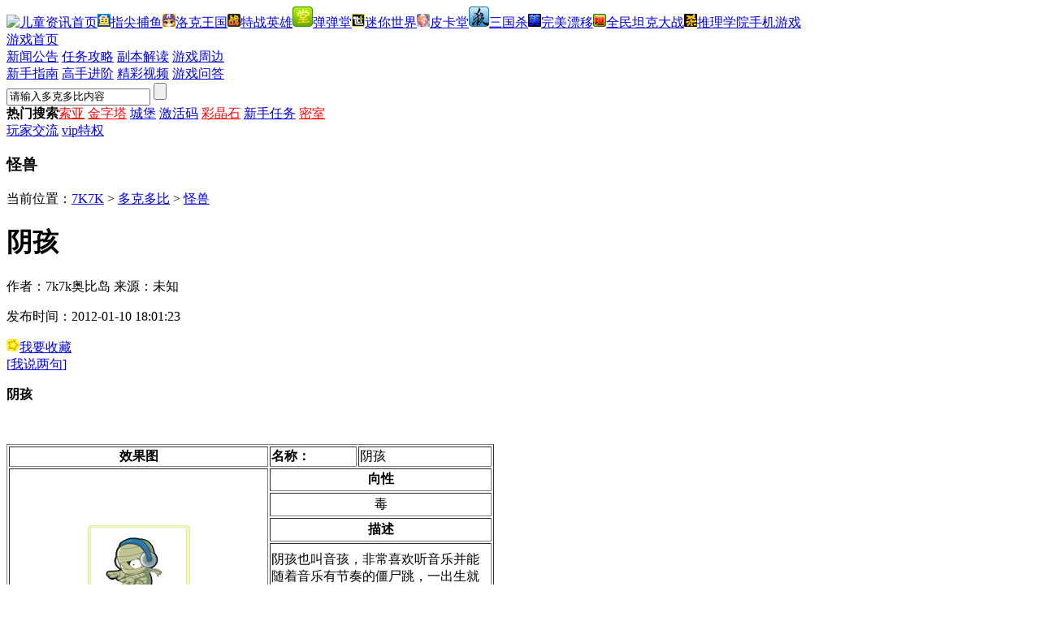

--- FILE ---
content_type: text/html
request_url: http://doco.7k7k.com/content/20120110/112110.html
body_size: 8015
content:
<!DOCTYPE html PUBLIC "-//W3C//DTD XHTML 1.0 Transitional//EN" "http://www.w3.org/TR/xhtml1/DTD/xhtml1-transitional.dtd">
<html xmlns="http://www.w3.org/1999/xhtml">
<head>
<meta http-equiv="Content-Type" content="text/html; charset=utf-8" />
<title>阴孩_多克多比阴孩怎么对付_多克多比阴孩在哪_7k7k多克多比</title>
<meta name="description" content="阴孩,多克多比阴孩怎么对付,多克多比阴孩在哪,多克多比阴孩属性,多克多比阴孩技能,阴孩,多克多比
" />
<meta name="keywords" content=" 阴孩 效果图 名称 ： 阴孩 向性 毒 描述" />
<link type="text/css" rel="stylesheet" href="http://www.7k7kjs.cn/css/news/public/sitenav.css" />
<link type="text/css" rel="stylesheet" href="http://www.7k7kjs.cn/css/news/doco/index.css"/>
<link type="text/css" rel="stylesheet" href="http://www.7k7kjs.cn/css/news/dkdb/other_20120625.css?rec"/>
<script type="text/javascript">document.domain = "7k7k.com";var contentid=112110;</script>
<!--[if IE 6]>
<script type="text/javascript" src="http://www.7k7kjs.cn/js/lib/DD_belatedPNG/0.0.8/DD_belatedPNG-min.js" ></script>
<script type="text/javascript">
DD_belatedPNG.fix('.cover,.daoi,.menuleft,#full');
</script>
<![endif]-->
<script>
var _qike_log_bids=[];
_qike_log_bids.push({"bid": 20000000, "zt_name":"多克多比"});
</script><!--多克多比统计-->
</head>
<body class="txtbody">
<!--站点导航-->
<div class="sitenav03">
  <div class="sitenav03_con"><a href="//www.7k7k.com/" target="_blank" class="logo"><img src="//www.7k7kjs.cn/static/qike/common/images/logo2.png" alt="儿童资讯首页"/></a><a href="http://g.7k7k.com/games/W02291/" target="_blank" class="a01"><img src="//i2.7k7kimg.cn/cms/cms10/20230713/110726_7383.jpg" alt="指尖捕鱼"/>指尖捕鱼</a><a href="http://www.7k7k.com/special/roco/" target="_blank"><img src="//i.7k7kimg.cn/zixun/etzx/yhzr/ico02.jpg" alt="洛克王国"/>洛克王国</a><a href="//news.7k7k.com/tzyx/" target="_blank" class="a01"><img src="//i.7k7kimg.cn/zixun/etzx/yhzr/ico03.jpg" alt="特战英雄"/>特战英雄</a><a href="http://news.7k7k.com/ddt3/" target="_blank"><img src="//i4.7k7kimg.cn/cms/cms10/20230713/111022_2678.jpg" alt="弹弹堂"/>弹弹堂</a><a href="http://news.7k7k.com/mnsj/" target="_blank" class="a01"><img src="//i4.7k7kimg.cn/cms/cms10/20230713/111247_4943.jpg" alt="迷你世界"/>迷你世界</a><a href="//news.7k7k.com/pkt/" target="_blank"><img src="//i.7k7kimg.cn/zixun/etzx/yhzr/ico06.jpg" alt="皮卡堂"/>皮卡堂</a><a href="http://news.7k7k.com/sgs/" target="_blank"><img src="//i5.7k7kimg.cn/cms/cms10/20230713/111333_6460.jpg" alt="三国杀"/>三国杀</a><a href="http://news.7k7k.com/wmpy/" target="_blank"><img src="//i4.7k7kimg.cn/cms/cms10/20230713/111410_7134.jpg" alt="完美漂移"/>完美漂移</a><a href="http://tklm.7k7k.com/" target="_blank" class="a01"><img src="//i3.7k7kimg.cn/cms/cms10/20230713/111506_9762.jpg" alt="全民坦克大战"/>全民坦克大战</a><a href="http://news.7k7k.com/ssol/" target="_blank"><img src="//i4.7k7kimg.cn/cms/cms10/20230713/111951_5852.jpg" alt="推理学院"/>推理学院</a><a href="//www.7k7k.com/kh/" target="_blank" class="a01">手机游戏</a></div>
</div>
<!--//站点导航--><!--系统_页头-->
<div class="ot-top remove">
    <div class="mtop1"></div>
    <div class="mtop2"></div>
    <div class="mtop3"></div>
    <div class="ot-l"></div>
    <div class="ot-r"></div>
    <div class="ot-l2"></div>
    <div class="ot-r2"></div>
</div>
<!--container-->
<div class="main">
    <!-- dh and search -->
    <div class="daoi">
        <div class="menuleft">
            <div class="menu">
    <a href="http://doco.7k7k.com/" target="_blank" class="game">游戏首页</a>
    <div class="nrtu">
        <a  href="http://doco.7k7k.com/news/" target="_blank">新闻公告</a>
        <a  href="http://doco.7k7k.com/gl/" target="_blank" class="zhin">任务攻略</a>
        <a  href="http://doco.7k7k.com/fbjd/" target="_blank" class="gongl">副本解读</a>
        <a  href="http://doco.7k7k.com/zhoubian/" target="_blank" class="mij">游戏周边</a>				
    </div>
    <div class="nrtu nrtu2">
        <a  href="http://doco.7k7k.com/xszn/" target="_blank">新手指南</a>
        <a  href="http://doco.7k7k.com/jinjie/" target="_blank" class="zhin">高手进阶</a>
        <a  href="http://news.7k7k.com/doco/v/list/video_1.html" target="_blank" class="gongl">精彩视频</a>
        <a  href="http://doco.7k7k.com/ask/" target="_blank" class="mij">游戏问答</a>			
    </div>
</div>	
<div class="search-hot">
    <div class="search">
        <form id="form1" name="form1" method="get" action="http://so.7k7k.com/news/doco/" target="_blank">
            <input type="text" class="searchtext" name="k" id="text" value="请输入多克多比内容" onfocus="if (value =='请输入多克多比内容'){value =''}" onblur="if (value ==''){value='请输入多克多比内容'}"  />
            <input type="submit" class="searchbut" value="" />
        </form>
    </div>
    <div class="hotword">
        <strong>热门搜索</strong><a style="color: #ff0000" target="_blank" href="http://so.7k7k.com/news/doco/?k=%E7%B4%A2%E4%BA%9A">索亚</a>
<a style="color: #ff0000" target="_blank" href="http://so.7k7k.com/news/doco/?k=%E9%87%91%E5%AD%97%E5%A1%94">金字塔</a>
<a target="_blank" href="http://so.7k7k.com/news/doco/?k=%E5%9F%8E%E5%A0%A1%E5%AF%86%E5%AE%A4">城堡</a>
<a target="_blank" href="http://so.7k7k.com/news/doco/?k=%E6%BF%80%E6%B4%BB%E7%A0%81&amp;btn=">激活码</a>
<a style="color: #ff0000" target="_blank" href="http://so.7k7k.com/news/doco/?k=%E5%BD%A9%E6%99%B6%E7%9F%B3">彩晶石</a>
<a target="_blank" href="http://so.7k7k.com/news/doco/?k=%E6%96%B0%E6%89%8B%E4%BB%BB%E5%8A%A1">新手任务</a>
<a style="color: #ff0000" target="_blank" href="http://so.7k7k.com/news/doco/?k=%E5%AF%86%E5%AE%A4">密室</a><!--多克多比 搜索关键字-->				   
    </div>
    <a href="http://8.7k7k.com/listThread-barid-33.html" target="_blank" class="mone1">玩家交流</a>
    <a href="http://pay.web.7k7k.com/doco#21" target="_blank" class="mone2">vip特权</a><!--vip特权-->		 
</div><!--搜素头部-->
        </div>	
    </div>	
    <!-- dh and search end -->
<div class="baiduunion002"><script type="text/javascript">
    (function() {
        var s = "_" + Math.random().toString(36).slice(2);
        document.write('<div style="width:980px;margin:0 auto;" id="' + s + '"></div>');
        (window.slotbydup = window.slotbydup || []).push({
            id: "u3585726",
            container:  s
        });
    })();
</script>
<script src="http://cpro.baidustatic.com/cpro/ui/c.js" type="text/javascript"></script></div>
    <div class="otmain clear">	 

        <div class="otm-left fl">	  
            <div class="midbox">
                <div class="midbox-a">
                    <div class="otbleft">
                        <div class="otbright">
                            <h3>怪兽</h3>
                            <div class="yourposition">
                                <span>当前位置：</span><a href="http://news.7k7k.com/" target="_blank">7K7K</a> &gt; <a href="http://doco.7k7k.com/" target="_blank">多克多比</a> &gt; <a href='http://doco.7k7k.com/guaishou/'>怪兽</a>
                            </div>
                        </div>
                    </div>
                </div>
                <div class="midbox-b">

                    <div class="nrye-k">
                        <h1 class="nr-bti">阴孩</h1>
                        <div class="br-dian">
                            <div class="br-dian-a fl"></div>
                            <div class="br-dian-b fl">
                                <div class="be-lbian">
                                    <p class="">作者：7k7k奥比岛 来源：未知</p>
                                    <p>发布时间：2012-01-10 18:01:23</p>
                                </div> 
                                <div class="nr-re"><a href="javascript:AddFavorite('http://doco.7k7k.com/content/20120110/112110.html', '阴孩');"  title="阴孩"><img src="http://n1.7k7kimg.cn/themes/news/dkdb/2012/06/y-but.jpg"/>我要收藏</a></div>
                                <div class="nr-re"><a href="#pl">[<span class="gra">我说两句</span>]</a></div>
                            </div>
                            <div class="br-dian-c fl"></div>  
                        </div>
                        <div class="cw-su"> <p class="content_tips"><strong>阴孩</strong></p>
<p class="content_tips">&nbsp;</p>
<div class="content_input">
<table width="600" border="1">
    <tbody>
        <tr>
            <td width="315">
            <div align="center"><b>效果图</b></div>
            </td>
            <td width="103"><b>名称：</b></td>
            <td width="160">阴孩</td>
        </tr>
        <tr>
            <td align="center" height="21" rowspan="4">
            <p><br />
            &nbsp;</p>
            <div><img style="cursor: pointer" height="128" alt="" width="126" border="0" onclick="window.open(\'http://n2.7k7kimg.cn/uploads/201201/10/256_120110183115_1.jpg\')" src="http://n2.7k7kimg.cn/uploads/201201/10/256_120110183115_1.jpg" /><br />
            &nbsp;</div>
            </td>
            <td colspan="2">
            <div align="center"><b>向性</b></div>
            </td>
        </tr>
        <tr>
            <td colspan="2">
            <div align="center">毒</div>
            </td>
        </tr>
        <tr>
            <td colspan="2">
            <div align="center"><b>描述</b></div>
            </td>
        </tr>
        <tr>
            <td colspan="2">阴孩也叫音孩，非常喜欢听音乐并能随着音乐有节奏的僵尸跳，一出生就生活在古墓里面没有见过生人，所以非常的胆小，但是害怕到极点之后也会暴走</td>
        </tr>
    </tbody>
</table>
</div></div>                      

                        	                <div class="baiduunion003"><script type="text/javascript">var cpro_id = "u1583399";</script><script src="http://cpro.baidustatic.com/cpro/ui/c.js" type="text/javascript"></script></div>		

                        <div class="nu-shan remove">
                            <div class="nr-sebao">
                                <div class="hui-ga"></div> 
                                <div class="nrv-b"><a href="javascript:void(0);" onclick="send_tui()">复制本文地址推荐给朋友</a></div>
                                <div class="hui-gc"></div>
                            </div>
                            <div class="nr-sebao">
                                <div class="hui-ga"></div>
                                <div class="nrv-b"><a href="javascript:AddFavorite('http://doco.7k7k.com/content/20120110/112110.html', '阴孩');">这篇文章有用，我要收藏</a></div>
                                <div class="hui-gc"></div>
                            </div>
                        </div><!--shan end-->

                        <div class="newadd">
                            <div class="otgamein otgamein2"><a target="_blank" href="http://doco.7k7k.com/"><span>多克多比游戏</span></a></div>
                            <div class="newaddtit remove">
                                <h3>热门专题传送门</h3> <div class="newaddhot"></div>
                            </div>
                            <div class="newaddmain remove">
                                <div class="newaddma">
    <div class="newaddma-a"></div>
    <div class="newaddma-b"><span>点击进入</span><a target="_blank" href="http://www.7k7k.com/special/roco/">洛克王国</a></div>
    <div class="newaddma-c"></div>
</div>
<div class="newaddma">
    <div class="newaddma-a"></div>
    <div class="newaddma-b"><span>点击进入</span><a target="_blank" href="http://www.7k7k.com/special/51seer/">赛尔号</a></div>
    <div class="newaddma-c"></div>
</div>
<div class="newaddma">
    <div class="newaddma-a"></div>
    <div class="newaddma-b"><span>点击进入</span><a target="_blank" href="http://www.7k7k.com/special/aola/">奥拉星</a></div>
    <div class="newaddma-c"></div>
</div>
<div class="newaddma">
    <div class="newaddma-a"></div>
    <div class="newaddma-b"><span>点击进入</span><a target="_blank" href="http://www.7k7k.com/special/aobi/">奥比岛</a></div>
    <div class="newaddma-c"></div>
</div>
<div class="newaddma">
    <div class="newaddma-a"></div>
    <div class="newaddma-b"><a target="_blank" href="http://news.7k7k.com/video/">视频集结号</a></div>
    <div class="newaddma-c"></div>
</div><!--系统 系统_热门专题传送门-->
                            </div>
                        </div><!--end-->
<!--                        <ul class="newtj newtj22">-->
                            <ul class="newtj remove">
                            <li><span>猜你喜欢：</span></li>
<li><a href="http://www.7k7k.com/special/51seer/" target="_blank">赛尔号</a></li>
<li><a href="http://www.7k7k.com/seer2/" target="_blank">约瑟传说</a></li>
<li><a href="http://www.7k7k.com/special/aola/" target="_blank">奥拉星</a></li>
<li><a href="http://www.7k7k.com/special/roco/" target="_blank">洛克王国</a></li>
<li><a href="http://www.7k7k.com/special/aobi/" target="_blank">奥比岛</a></li>
<li><a href="http://news.7k7k.com/aoqi/" target="_blank">奥奇传说</a></li>
<li><a href="http://www.7k7k.com/special/xiaohuaxian/" target="_blank">小花仙</a></li>
<li><a href="http://news.7k7k.com/gf/" target="_blank">功夫派</a></li>
<li><a href="http://www.7k7k.com/special/lds/" target="_blank">龙斗士</a></li>
<li><a href="http://www.7k7k.com/special/zhiwu/" target="_blank">植物大战僵尸</a></li>
<li><a href="http://news.7k7k.com/tzyx/" target="_blank">特战英雄</a></li>
<li><a href="http://www.7k7k.com/special/picatown/" target="_blank">皮卡堂</a></li>
<li><a href="http://news.7k7k.com/wmpy/" target="_blank">完美飘移</a></li>
<!--系统_猜你喜欢-->
                        	</ul>
<!--                        </ul>-->

                        <div class="ne-dianp lazyload-part remove">
                            <iframe scrolling="no" height="250" frameborder="0" width="100%" lz_src="http://hd.news.7k7k.com/xinqing/index.php?aid=112110"></iframe>
                        </div><!--iframe end-->

                        <div class="wbfx padt10 remove">
                            <div id="bdshare" class="bdshare_t bds_tools get-codes-bdshare">
                                <a class="bds_qzone">分享到QQ空间</a>
                                <a class="bds_tqq">分享到腾讯微博</a>
                                <a class="bds_tsina">分享到新浪微博</a>
                                <a class="bds_renren">分享到人人网</a>
                                <a class="bds_qq">分享到QQ收藏</a>
                            </div>
                        </div> <!--fx end-->

                        <div class="nextbut">
                        	                            <span class="fl">上一篇:    <a href='http://doco.7k7k.com/content/20120110/112109.html'>吞噬魔</a></span>
                                                        <span class="fr">下一篇:    <a href='http://doco.7k7k.com/content/20120110/112111.html'>晶石树妖</a></span>
                        </div><!--end--> 

                    </div><!--nrye-k end-->

                </div><!--b end-->
                <div class="midbox-c"></div>
            </div><!--midbox end-->
            <div class="midbox otplbox mart10 remove mbot">
                <div class="midbox-a">
                    <div class="otbleft">
                        <div class="otbright">
                            <h3 style="display:none;">游戏评论</h3><a name="pl">&nbsp;</a>
                        </div>
                    </div>   
                </div>
                <div class="midbox-b">
                    <div class="otplcon lazyload-part">
                        <iframe name="comment" marginheight="0" marginwidth="0" frameborder="0" width="100%" height="1" scrolling="no" lz_src="http://pl.7k7k.com/web_4/?id=112110&type=7&up=1&title=阴孩"></iframe>
                    </div>
                </div><!--b end-->
                <div class="midbox-c"></div>
            </div><!--midbox end-->
            <div class="newlink"><span>相关专题:</span><a href="http://www.7k7k.com/" target="_blank">7k7k小游戏</a>
<a href="http://news.7k7k.com/" target="_blank">7k7k资讯</a>
<a target="_blank" href="http://web.7k7k.com/">7k7k网页游戏</a>
<a href="http://www.7k7k.com/special/51seer/" target="_blank">赛尔号</a>
<a href="http://csbh.7k7k.com/" target="_blank">创世兵魂</a>
<a href="http://touch.7k7k.com/" target="_blank">touch官网</a>
<a href="http://www.7k7k.com/special/zhiwu/" target="_blank">植物大战僵尸2</a>
<a href="http://shouji.7k7k.com/" target="_blank">手机游戏</a>
<a href="http://shouji.7k7k.com/game/list-android-0-1.html" target="_blank">安卓游戏</a>
<a href="http://www.7k7k.com/tag/404/" target="_blank">斗地主</a>
<a href="http://shouji.7k7k.com/rank/" target="_blank">手游排行榜</a>
<a href="http://www.7k7k.com/special/aola/" target="_blank">奥拉星</a>
<a href="http://www.7k7k.com/tag/62/" target="_blank">双人小游戏</a>
<a href="http://www.7k7k.com/swf/20712.htm" target="_blank">斗地主</a>
<a target="_blank" href="http://www.7k7k.com/tag/1263/">无敌版小游戏</a>
<a target="_blank" href="http://news.7k7k.com/rxjlp/">热血精灵派</a>
<a target="_blank" href="http://www.7k7k.com/tag/3267/">神庙逃亡</a>
<a href="http://news.7k7k.com/tzyx/" target="_blank">特战英雄</a>
<a href="http://www.7k7k.com/special/picatown/" target="_blank">皮卡堂</a>
<a href="http://news.7k7k.com/wmpy/" target="_blank">完美飘移</a>
<a href="http://news.7k7k.com/yhzr/" target="_blank">英魂之刃</a>
<a href="http://news.7k7k.com/asw/" target="_blank">创想兵团</a>
<a href="http://tklm.7k7k.com/" target="_blank">坦克联盟</a></div>
<style>
.mbot{margin-bottom:10px;}
.newlink{overflow:hidden;padding:10px;width:640px;background:#0084e6;}
.newlink span{font-weight:bold;}
.newlink a{line-height: 16px;margin-right: 6px;}
</style>
        </div><!--otm-left end-->

        <div class="otm-right fr">

            <div class="otgamein remove"><a href="http://doco.7k7k.com/" target="_blank"><span>多克多比游戏</span></a></div>
<div class="leftX remove-xszn" style="display:none">
                <div class="leftA"></div>
                <div class="leftN">
                    <h3>新手必读</h3>
                    <ul class="xszn">
                       <li>
<a href="http://doco.7k7k.com/content/20120322/164111.html" target="_blank" >新手指引</a>
<span></span><a href="http://doco.7k7k.com/content/20120627/178924.html" target="_blank" >变身唤醒</a>
<span></span><a href="http://doco.7k7k.com/content/20120627/178965.html" target="_blank" >恢复生命</a>
</li>
<li>
<a href="http://doco.7k7k.com/content/20120627/178975.html" target="_blank" >购买服饰</a>
<span></span><a href="http://doco.7k7k.com/content/20120627/179049.html" target="_blank" >礼包奖励</a>
<span></span><a href="http://doco.7k7k.com/content/20120627/179050.html" target="_blank" >购买道具</a>
</li>
<!--首页新手必读-->
                    </ul>
                    <h3>多比养成</h3>
                    <ul class="xszn">
                        <li>
<a href="http://doco.7k7k.com/content/20120628/179075.html" target="_blank" >属性介绍</a>
<span></span><a href="http://doco.7k7k.com/content/20120628/179066.html" target="_blank" >技能搭配</a>
<span></span><a href="http://doco.7k7k.com/content/20120628/179097.html" target="_blank" >战报任务</a>
</li>
<li>
<a href="http://doco.7k7k.com/content/20120628/179106.html" target="_blank" >组队战斗</a>
<span></span><a href="http://doco.7k7k.com/content/20120628/179109.html" target="_blank" >成就称号</a>
<span></span><a href="http://doco.7k7k.com/content/20120628/179172.html" target="_blank" >结印技能</a>
</li>
<!--首页多比养成-->
                    </ul>
                    <h3>实用宝典</h3>
                    <ul class="xszn">
                        <li>
<a href="http://doco.7k7k.com/content/20120616/177591.html" target="_blank" >练级指南</a>
<span></span><a href="http://doco.7k7k.com/content/20120530/174763.html" target="_blank" >快速赚钱</a>
<span></span><a href="http://doco.7k7k.com/juesedaquan/" target="_blank" >索亚速查</a>
</li>
<li>
<a href="http://doco.7k7k.com/content/20120628/179192.html" target="_blank" >晶石碎片</a>
<span></span><a href="http://doco.7k7k.com/content/20120628/179247.html" target="_blank" >稀有多比</a>
<span></span><a href="http://doco.7k7k.com/content/20120628/179182.html" target="_blank" >副本奖励</a>
</li>
<!--首页实用宝典-->
                    </ul>
                </div>
                <div class="leftB"></div>
            </div>
            <div class="minbox xygl renwu">
                <div class="minbox-a">
                    <div class="colorleft">
                        <div class="colorright">
                            <h3>任务攻略</h3><a title="多克多比任务攻略" href="http://doco.7k7k.com/gl/" target="_blank">更多</a>
                        </div>
                    </div>
                </div>
                <div class="minbox-b">
                    <div class="txtbgbox">
                        <ul class="txtlie">
                            <li><a target="_blank" href="http://doco.7k7k.com/content/20140730/660928.html"><span>·多克多比魔镜世界通关技巧</span></a><em>07.30</em></li>
<li><a target="_blank" href="http://doco.7k7k.com/content/20140730/660779.html"><span>·多克多比极限顶顶球攻略</span></a><em>07.30</em></li>
<li><a target="_blank" href="http://doco.7k7k.com/content/20140729/660650.html"><span>·多比多克徽章任务</span></a><em>07.29</em></li>
<li><a target="_blank" href="http://doco.7k7k.com/content/20140729/660617.html"><span>·多克多比哈里的金币游戏攻略</span></a><em>07.29</em></li>
<li><a target="_blank" href="http://doco.7k7k.com/content/20140728/660525.html"><span>·多克多比勇气训练营攻略</span></a><em>07.28</em></li>
<li><a target="_blank" href="http://doco.7k7k.com/content/20140728/660456.html"><span>·多克多比幸运大转盘</span></a><em>07.28</em></li>
<li><a target="_blank" href="http://doco.7k7k.com/content/20140728/660398.html"><span>·多克多比多比快跑成功心得</span></a><em>07.28</em></li>
<li><a target="_blank" href="http://doco.7k7k.com/content/20140726/660323.html"><span>·多克多比狙击噜噜普攻略心得</span></a><em>07.26</em></li>
<li><a target="_blank" href="http://8.7k7k.com/forum.php?mod=viewthread&tid=632705"><span>·玩家投稿-暗影骑士单杀迦楼王</span></a><em>02.26</em></li>
<!--多克多比 列表页任务攻略-->
                        </ul>
                    </div><!--bgbox end--> 
                </div><!--b end-->
                <div class="minbox-c"></div>
            </div><!--minbox end-->

            <div class="minbox xygl gaoshou">
                <div class="minbox-a">
                    <div class="colorleft">
                        <div class="colorright">
                            <h3>高手进阶</h3><a title="多克多比高手进阶" href="http://doco.7k7k.com/jinjie/" target="_blank">更多</a>
                        </div>
                    </div>
                </div>
                <div class="minbox-b">
                    <div class="txtlie ">
                        <ul class="txtlie">
                            <li><a target="_blank" href="http://doco.7k7k.com/content/20140730/660889.html"><span>·多克多比巨岩骑士技能</span></a><em>07.30</em></li>
<li><a target="_blank" href="http://doco.7k7k.com/content/20140730/660881.html"><span>·多克多比技能大全</span></a><em>07.30</em></li>
<li><a target="_blank" href="http://doco.7k7k.com/content/20140729/660716.html"><span>·多克多比竞技场的对决攻略</span></a><em>07.29</em></li>
<li><a target="_blank" href="http://doco.7k7k.com/content/20131104/615094.html"><span>·多克多比宋俊言为你解析风铃多比</span></a><em>11.04</em></li>
<li><a target="_blank" href="http://doco.7k7k.com/content/20131031/614465.html"><span>·多克多比冰茶暗影骑士对话式解析</span></a><em>10.31</em></li>
<li><a target="_blank" href="http://doco.7k7k.com/content/20131031/614464.html"><span>·多克多比暗黑骑士解析与配招</span></a><em>10.31</em></li>
<li><a target="_blank" href="http://doco.7k7k.com/content/20131023/612817.html"><span>·多克多比狄阿怖罗手绘炎热多比</span></a><em>10.23</em></li>
<li><a target="_blank" href="http://doco.7k7k.com/content/20131016/611749.html"><span>·多克多比紫幻の梦沃特龙多比解析</span></a><em>10.16</em></li>
<li><a target="_blank" href="http://doco.7k7k.com/content/20131014/611360.html"><span>·多克多比夏末版诺克·岩解析</span></a><em>10.14</em></li>
<!--多克多比 列表高手进阶-->
                        </ul>
                    </div><!--bgbox end--> 
                </div><!--b end-->
                <div class="minbox-c"></div>
            </div><!--minbox end-->	

            <div class="minbox xygl youxi">
                <div class="minbox-a">
                    <div class="colorleft">
                        <div class="colorright">
                            <h3>游戏问答</h3><a title="多克多比游戏问答" href="http://doco.7k7k.com/ask/" target="_blank">更多</a>
                        </div>
                    </div>
                </div>
                <div class="minbox-b">
                    <div class="txtbgbox">
                        <ul class="txtlie">
                            <li><a target="_blank" href="http://doco.7k7k.com/content/20140730/660934.html"><span>·多克多比魔镜世界怎么通关？</span></a><em>07.30</em></li>
<li><a target="_blank" href="http://doco.7k7k.com/content/20140730/660787.html"><span>·怎么在多克多比极限顶顶球中获胜？</span></a><em>07.30</em></li>
<li><a target="_blank" href="http://doco.7k7k.com/content/20140729/660719.html"><span>·多克多比竞技场的对决中怎么用血瓶？</span></a><em>07.29</em></li>
<li><a target="_blank" href="http://doco.7k7k.com/content/20140729/660654.html"><span>·多克多比中怎么获得徽章？</span></a><em>07.29</em></li>
<li><a target="_blank" href="http://doco.7k7k.com/content/20140729/660620.html"><span>·多比多克哈利的金币怎么通关？</span></a><em>07.29</em></li>
<li><a target="_blank" href="http://doco.7k7k.com/content/20140728/660543.html"><span>·多克多比幸运大转盘在哪找？</span></a><em>07.28</em></li>
<li><a target="_blank" href="http://doco.7k7k.com/content/20140728/660527.html"><span>·多克多比勇气勋章怎么得？</span></a><em>07.28</em></li>
<li><a target="_blank" href="http://doco.7k7k.com/content/20140728/660483.html"><span>·多克多比多比快跑怎么通关？</span></a><em>07.28</em></li>
<li><a target="_blank" href="http://doco.7k7k.com/content/20131031/614463.html"><span>·多克多比冰茶至尊的旧日记怎么玩</span></a><em>10.31</em></li>
<!--多克多比 列表页游戏问答-->
                        </ul>
                    </div><!--bgbox end--> 
                </div><!--b end-->
                <div class="minbox-c"></div>
            </div><!--minbox end-->
        </div><!--otm-right end-->

    </div><!--otmain end-->  	
</div><!--main end-->
<!--页尾-->
<div class="foot" id="foot">
    <p><a target="_blank" href="http://www.7k7k.com/">小游戏</a> | <a target="_blank" href="http://web.7k7k.com/">网页游戏</a> | <a target="_blank" href="http://shouji.7k7k.com/">手机游戏</a> | <a target="_blank" href="http://g.7k7k.com/">休闲竞技</a> | <a target="_blank" href="http://web.7k7k.com/kf/">客服中心</a> | <a target="_blank" href="http://web.7k7k.com/jiazhang/">家长监护工程</a> | Copyright © 7k7k游戏</p>
    <p>ICP证京B2-20214450号 <a rel="nofollow" target="_blank" href="http://beian.miit.gov.cn/">京ICP备2021024993号-2</a> <a rel="nofollow" href="http://sq.ccm.gov.cn/ccnt/sczr/service/business/emark/toDetail/7D780FC3F7B6EA77E053010A14ACD91E" class="wen">京网文[2018]11363-1047号</a> 京公网安备11010802021337</p>
    <p>版权声明：本文系7K7K独家稿件，版权为7K7K所有。欢迎转载，请务必注明出处（7K7K）及作者，否则必将追究法律责任</p>
    <p>7k7k小游戏温馨提示：适度游戏娱乐，沉迷游戏伤身，合理安排时间，享受快乐生活……</p>
</div>
<script type="text/javascript" src="http://www.7k7kjs.cn/js/lib/jquery/1.2.6/jquery-1.2.6.pack.js"></script>
<script type="text/javascript" src="http://www.7k7kjs.cn/js/news/public/lazy-data-min.js"></script>
<script type="text/javascript">$(".lazyload-part").lazyload({threshold: 100});</script>
<script type="text/javascript" >
function AddFavorite(sURL, sTitle){
    try{
        window.external.addFavorite(sURL, sTitle);
    }
    catch (e){
        try{
            window.sidebar.addPanel(sTitle, sURL, "");
        }catch (e){
            alert("加入收藏失败，请使用Ctrl+D进行添加");
        }
    }
};
function send_tui() {
	var _title = arguments[0] ? arguments[0] : document.title;
	var _url = arguments[1] ? arguments[1] : location.href;
	var _text = arguments[2] ? arguments[2] : _url+'\n这个是我很喜欢的文章，名字叫《'+_title+'》，真诚向你推荐，希望你也会喜欢哦!';
	clipboardData.setData("text",_text);
	alert("网址已复制好，粘贴发给好朋友一起分享^_^");
};
</script>
<script type="text/javascript" src="http://www.7k7kjs.cn/css/news/hd/doco/shenmiqs/num.js" ></script>
<script type="text/javascript" src="http://www.7k7kjs.cn/js/news/doco/360fx.js" ></script>
<!-- Baidu Button BEGIN -->
<script type="text/javascript" id="bdshare_js" data="type=tools&amp;uid=477841" ></script>
<script type="text/javascript" id="bdshell_js"></script>
<script type="text/javascript">
document.getElementById("bdshell_js").src = "http://bdimg.share.baidu.com/static/js/shell_v2.js?cdnversion=" + new Date().getHours();
</script>
<!-- Baidu Button END -->

<div style="display:none;"><script type="text/javascript" src="http://www.7k7kjs.cn/js/news/public/content-stat.js"></script></div>
<div style="display:none;"><script src='http://w.cnzz.com/c.php?id=30062320' language='JavaScript'></script></div>
<!--<div rel="tongji-main" style="display:none;"><script type="text/javascript">(function(){var cnzz_s_tag = document.createElement('script');cnzz_s_tag.type = 'text/javascript'; cnzz_s_tag.async = true;cnzz_s_tag.charset = 'utf-8';cnzz_s_tag.src = ('https:' == document.location.protocol ? 'https://' : 'http://') + 'w.cnzz.com/c.php?id=30008588&async=1';var root_s = document.getElementsByTagName('script')[0];root_s.parentNode.insertBefore(cnzz_s_tag, root_s);})();</script></div>-->
<div rel="tongji-main" style="display:none;"><script>var _hmt = _hmt || [];(function() {var hm = document.createElement("script");hm.src = "https://hm.baidu.com/hm.js?4f1beaf39805550dd06b5cac412cd19b";var s = document.getElementsByTagName("script")[0];s.parentNode.insertBefore(hm, s);})();</script></div>
<!--<div rel="tongji" style="display:none;"><script type="text/javascript">(function(){var cnzz_s_tag = document.createElement('script');cnzz_s_tag.type = 'text/javascript'; cnzz_s_tag.async = true;cnzz_s_tag.charset = 'utf-8';cnzz_s_tag.src = ('https:' == document.location.protocol ? 'https://' : 'http://') + 'w.cnzz.com/c.php?id=30041418&async=1';var root_s = document.getElementsByTagName('script')[0];root_s.parentNode.insertBefore(cnzz_s_tag, root_s);})();</script></div>-->
<!--系统_统计--> 
</body>
</html>